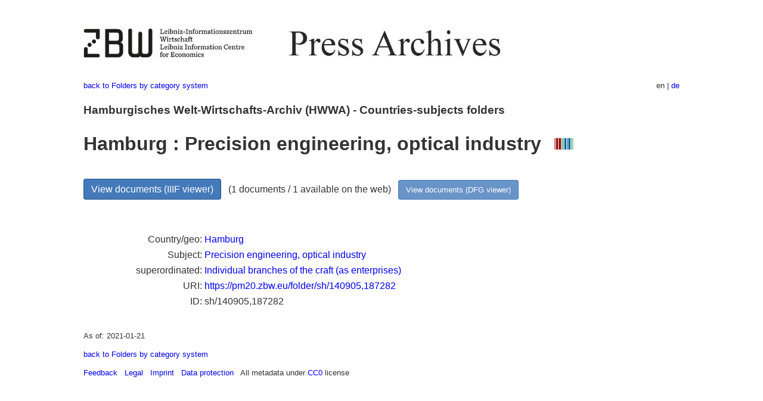

--- FILE ---
content_type: text/html
request_url: https://pm20.zbw.eu/folder/sh/1409xx/140905/1872xx/187282/about.en.html
body_size: 4990
content:
<!DOCTYPE html>
<html xmlns="http://www.w3.org/1999/xhtml" lang="en" xml:lang="en">
<head>
  <meta charset="utf-8" />
  <meta name="generator" content="pandoc" />
  <meta name="viewport" content="width=device-width, initial-scale=1.0, user-scalable=yes" />
  <meta name="description" content="Dossier about Hamburg : Precision
engineering, optical industry. From German and international press,
1908-1949." />
  <link rel="alternate" hreflang="en" href="https://pm20.zbw.eu/folder/sh/1409xx/140905/1872xx/187282/about.en.html" />
  <link rel="alternate" hreflang="de" href="https://pm20.zbw.eu/folder/sh/1409xx/140905/1872xx/187282/about.de.html" />
  <title>Hamburg : Precision engineering, optical industry | ZBW Press Archives</title>
  <style>
      code{white-space: pre-wrap;}
      span.smallcaps{font-variant: small-caps;}
      span.underline{text-decoration: underline;}
      div.column{display: inline-block; vertical-align: top; width: 50%;}

  </style>
  <link rel="stylesheet" href="/styles/simple.css" />
  <!--[if lt IE 9]>
    <script src="//cdnjs.cloudflare.com/ajax/libs/html5shiv/3.7.3/html5shiv-printshiv.min.js"></script>
  <![endif]-->
</head>
<body>
<header>
  <img src="/images/zbw_pm20.en.png" alt="ZBW PM20 Logo" usemap="#logomap"/>
  <map name="logomap"> <area alt="ZBW home" shape="rect" coords="0,0,166,73" href="https://www.zbw.eu/en" /><area alt="PM20 home" shape="rect" coords="180,0,1041,73" href="/about.en.html" /></map>
<div class="hint is-flex">
  <span class="has-text-left">
  <a href="../../../../../../category/about.en.html">back to Folders by
category system</a>
  </span>
  <span class="has-text-right">
  en | <a href="/folder/sh/1409xx/140905/1872xx/187282/about.de.html">de</a>
  </span>
</div>
</header>
<h3
id="hamburgisches-welt-wirtschafts-archiv-hwwa---countries-subjects-folders">Hamburgisches
Welt-Wirtschafts-Archiv (HWWA) - Countries-subjects folders</h3>
<h1
id="hamburg-precision-engineering-optical-industry-wikidata-item">Hamburg
: Precision engineering, optical industry  <a
href="http://www.wikidata.org/entity/Q104724885"><img
src="/images/Wikidata-logo.svg" class="inline-icon"
alt="Wikidata item" /></a></h1>
<div class="spacer">
 
</div>
<p><a class="btn" href="https://pm20.zbw.eu/iiifview/folder/sh/140905,187282" rel="nofollow">View
documents (IIIF viewer)</a>   (1 documents / 1 available on the web)  
<a class="btn-small" href="https://pm20.zbw.eu/dfgview/sh/140905,187282" rel="nofollow">View
documents (DFG viewer)</a></p>
<div class="spacer">
 
</div>
<p><a id="filmsections" /></p>
<div class="spacer">
 
</div>
<div class="fieldtable">
<table>
<colgroup>
<col style="width: 37%" />
<col style="width: 62%" />
</colgroup>
<tbody>
<tr>
<td style="text-align: right;">Country/geo</td>
<td><a href="/category/geo/i/140905/about.en.html">Hamburg</a></td>
</tr>
<tr>
<td style="text-align: right;">Subject</td>
<td><a href="/category/subject/i/187282/about.en.html">Precision
engineering, optical industry</a></td>
</tr>
<tr>
<td style="text-align: right;">superordinated</td>
<td><a href="/category/subject/i/145138/about.en.html">Individual
branches of the craft (as enterprises)</a></td>
</tr>
<tr>
<td style="text-align: right;">URI</td>
<td><a href="https://pm20.zbw.eu/folder/sh/140905,187282" rel="nofollow">https://pm20.zbw.eu/folder/sh/140905,187282</a></td>
</tr>
<tr>
<td style="text-align: right;">ID</td>
<td>sh/140905,187282</td>
</tr>
</tbody>
</table>
</div>
<script type="application/ld+json">
{
    "@context" : "http://schema.org",
    "@type" : "WebSite",
    "name" : "ZBW Press Archives",
  "publisher" : {
    "@type" : "EducationalOrganization",
    "name" : "ZBW - Leibniz Information Centre for Economics",
    "sameAs" : "http://www.wikidata.org/entity/Q317179"
  },
    "url" : "https://pm20.zbw.eu"
}
</script>
<script type="application/ld+json">
{"@context":"https://schema.org/","@graph":[{"name":"Hamburg : Precision engineering, optical industry","about":{"name":"Hamburg","sameAs":"http://www.wikidata.org/entity/Q1055","@type":"City"},"sameAs":"http://www.wikidata.org/entity/Q104724885","isPartOf":{"@type":"Collection","name":"20th Century Press Archives","sameAs":"http://www.wikidata.org/entity/Q36948990"},"@type":"CreativeWork"}]}
</script>
<footer>
  <p>As of: 2021-01-21</p>
  <p><a href="../../../../../../category/about.en.html">back to Folders
by category system</a></p>
<p><a href="ma&#105;l&#116;o&#58;%69&#110;&#102;o%40zbw&#46;eu?subject=Feedback%20about%20PM20%20Hamburg : Precision engineering, optical industry&body=%0D%0A%0D%0A%0D%0A---%0D%0Ahttps://pm20.zbw.eu/folder/sh/1409xx/140905/1872xx/187282/about.en.html">Feedback</a> &nbsp;
<a href="/about-pm20/legal.en.html">Legal</a> &nbsp;
<a href="https://www.zbw.eu/en/imprint/">Imprint</a> &nbsp; <a href="https://www.zbw.eu/en/data-protection/">Data protection</a> &nbsp;
All metadata under <a href="https://creativecommons.org/publicdomain/zero/1.0/deed.en">CC0</a> license</p>
</footer>
</body>
</html>
